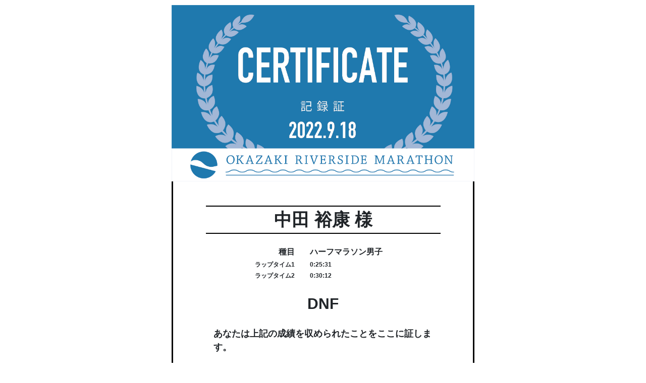

--- FILE ---
content_type: text/html; charset=UTF-8
request_url: https://run-colle.net/certification/?key=3833713798x
body_size: 1432
content:
 <!doctype html>
<html lang="ja">
  <head>
    <!-- Required meta tags -->
    <meta charset="utf-8">
    <meta name="viewport" content="width=device-width, initial-scale=1, shrink-to-fit=no">

    <!-- Bootstrap CSS -->
    <link rel="stylesheet" href="https://stackpath.bootstrapcdn.com/bootstrap/4.5.0/css/bootstrap.min.css" integrity="sha384-9aIt2nRpC12Uk9gS9baDl411NQApFmC26EwAOH8WgZl5MYYxFfc+NcPb1dKGj7Sk" crossorigin="anonymous">

    <title>記録証</title>
	  <style>
		  @font-face {
   font-family: BebasNeue;
   src: url('/font/BebasNeue.otf') format("opentype");
}
		  body{
			  background-color: #FFFFFF;
			  font-weight: bold;
			  width: 95%;
			  max-width: 600px;
			  margin: 10px auto;}
		  .f{font-family: BebasNeue;}
		  .w{color: #000000;}
		  .s{font-size: 12px;}
		  .ttl{text-align: center;font-size: 50px;}
	  </style>
  </head>
  <body>
	 	  	  
	     <div class="container-fluid">
		<div class="row">
			<div><img src="/img/upload/岡崎リバー記録証BN-01.jpg" style="width:100%;"></div>
		</div>
	</div>

	  
	  <div class="container-fluid" style="border-left:solid 3px #000000;border-right:solid 3px #000000;border-bottom:solid 3px #000000;">
<div class="row">
	<div class="col-10 text-center bg-white offset-1 mb-5">
	
	<div class="col-12 text-center font-weight-bolder  mt-5" style="font-size:35px;border-top:solid 2px #000000;border-bottom:solid 2px #000000;">
	中田 裕康 様
	</div>
	<div class="row mt-4">
	<div class="col-5  text-right">
	種目
	</div>
	<div class="col-6  text-left">
	ハーフマラソン男子	</div>
	</div>
						<div class="row mt-1 s">
	<div class="col-5  text-right">
	ラップタイム1	</div>
	<div class="col-7  text-left">
	0:25:31	</div>
	</div>
		<div class="row mt-1 s">
	<div class="col-5  text-right">
	ラップタイム2	</div>
	<div class="col-7  text-left">
	0:30:12	</div>
	</div>
			
		<div class="col-12 text-center mt-4 mb-4 font-weight-bold"  style="font-size:30px;">DNF</div>	<!--
	<div class="row mt-3">
	<div class="col-6 f text-right">
	RANK
	</div>
	<div class="col-6 f text-left">
	10001	</div>
		</div>
-->
	<div class="col-12 text-left mt-4 mb-4 font-weight-bold"  style="font-size:18px;">
	あなたは上記の成績を収められたことをここに証します。	</div>
	  <div class="col-12 text-right mt-4 font-weight-bold"  style="font-size:12px;">
	オカザキリバーサイドマラソン実行委員会<br>竹中清朗	  </div>
		
	</div>
</div>
	  </div>
    <!-- Optional JavaScript -->
    <!-- jQuery first, then Popper.js, then Bootstrap JS -->
    <script src="https://code.jquery.com/jquery-3.5.1.slim.min.js" integrity="sha384-DfXdz2htPH0lsSSs5nCTpuj/zy4C+OGpamoFVy38MVBnE+IbbVYUew+OrCXaRkfj" crossorigin="anonymous"></script>
    <script src="https://cdn.jsdelivr.net/npm/popper.js@1.16.0/dist/umd/popper.min.js" integrity="sha384-Q6E9RHvbIyZFJoft+2mJbHaEWldlvI9IOYy5n3zV9zzTtmI3UksdQRVvoxMfooAo" crossorigin="anonymous"></script>
    <script src="https://stackpath.bootstrapcdn.com/bootstrap/4.5.0/js/bootstrap.min.js" integrity="sha384-OgVRvuATP1z7JjHLkuOU7Xw704+h835Lr+6QL9UvYjZE3Ipu6Tp75j7Bh/kR0JKI" crossorigin="anonymous"></script>
  </body>
</html>